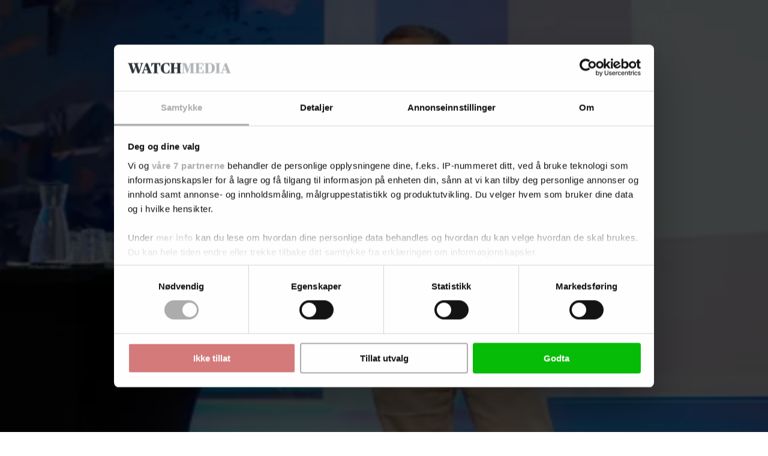

--- FILE ---
content_type: text/html; charset=utf-8
request_url: https://www.google.com/recaptcha/api2/anchor?ar=1&k=6LdBC8MkAAAAAOQSeEJgWfCRNlQRCji1ivwazQDo&co=aHR0cHM6Ly9maW5hbnN3YXRjaC5ubzo0NDM.&hl=en&v=PoyoqOPhxBO7pBk68S4YbpHZ&size=invisible&anchor-ms=20000&execute-ms=30000&cb=k6ifn5bvbctz
body_size: 48691
content:
<!DOCTYPE HTML><html dir="ltr" lang="en"><head><meta http-equiv="Content-Type" content="text/html; charset=UTF-8">
<meta http-equiv="X-UA-Compatible" content="IE=edge">
<title>reCAPTCHA</title>
<style type="text/css">
/* cyrillic-ext */
@font-face {
  font-family: 'Roboto';
  font-style: normal;
  font-weight: 400;
  font-stretch: 100%;
  src: url(//fonts.gstatic.com/s/roboto/v48/KFO7CnqEu92Fr1ME7kSn66aGLdTylUAMa3GUBHMdazTgWw.woff2) format('woff2');
  unicode-range: U+0460-052F, U+1C80-1C8A, U+20B4, U+2DE0-2DFF, U+A640-A69F, U+FE2E-FE2F;
}
/* cyrillic */
@font-face {
  font-family: 'Roboto';
  font-style: normal;
  font-weight: 400;
  font-stretch: 100%;
  src: url(//fonts.gstatic.com/s/roboto/v48/KFO7CnqEu92Fr1ME7kSn66aGLdTylUAMa3iUBHMdazTgWw.woff2) format('woff2');
  unicode-range: U+0301, U+0400-045F, U+0490-0491, U+04B0-04B1, U+2116;
}
/* greek-ext */
@font-face {
  font-family: 'Roboto';
  font-style: normal;
  font-weight: 400;
  font-stretch: 100%;
  src: url(//fonts.gstatic.com/s/roboto/v48/KFO7CnqEu92Fr1ME7kSn66aGLdTylUAMa3CUBHMdazTgWw.woff2) format('woff2');
  unicode-range: U+1F00-1FFF;
}
/* greek */
@font-face {
  font-family: 'Roboto';
  font-style: normal;
  font-weight: 400;
  font-stretch: 100%;
  src: url(//fonts.gstatic.com/s/roboto/v48/KFO7CnqEu92Fr1ME7kSn66aGLdTylUAMa3-UBHMdazTgWw.woff2) format('woff2');
  unicode-range: U+0370-0377, U+037A-037F, U+0384-038A, U+038C, U+038E-03A1, U+03A3-03FF;
}
/* math */
@font-face {
  font-family: 'Roboto';
  font-style: normal;
  font-weight: 400;
  font-stretch: 100%;
  src: url(//fonts.gstatic.com/s/roboto/v48/KFO7CnqEu92Fr1ME7kSn66aGLdTylUAMawCUBHMdazTgWw.woff2) format('woff2');
  unicode-range: U+0302-0303, U+0305, U+0307-0308, U+0310, U+0312, U+0315, U+031A, U+0326-0327, U+032C, U+032F-0330, U+0332-0333, U+0338, U+033A, U+0346, U+034D, U+0391-03A1, U+03A3-03A9, U+03B1-03C9, U+03D1, U+03D5-03D6, U+03F0-03F1, U+03F4-03F5, U+2016-2017, U+2034-2038, U+203C, U+2040, U+2043, U+2047, U+2050, U+2057, U+205F, U+2070-2071, U+2074-208E, U+2090-209C, U+20D0-20DC, U+20E1, U+20E5-20EF, U+2100-2112, U+2114-2115, U+2117-2121, U+2123-214F, U+2190, U+2192, U+2194-21AE, U+21B0-21E5, U+21F1-21F2, U+21F4-2211, U+2213-2214, U+2216-22FF, U+2308-230B, U+2310, U+2319, U+231C-2321, U+2336-237A, U+237C, U+2395, U+239B-23B7, U+23D0, U+23DC-23E1, U+2474-2475, U+25AF, U+25B3, U+25B7, U+25BD, U+25C1, U+25CA, U+25CC, U+25FB, U+266D-266F, U+27C0-27FF, U+2900-2AFF, U+2B0E-2B11, U+2B30-2B4C, U+2BFE, U+3030, U+FF5B, U+FF5D, U+1D400-1D7FF, U+1EE00-1EEFF;
}
/* symbols */
@font-face {
  font-family: 'Roboto';
  font-style: normal;
  font-weight: 400;
  font-stretch: 100%;
  src: url(//fonts.gstatic.com/s/roboto/v48/KFO7CnqEu92Fr1ME7kSn66aGLdTylUAMaxKUBHMdazTgWw.woff2) format('woff2');
  unicode-range: U+0001-000C, U+000E-001F, U+007F-009F, U+20DD-20E0, U+20E2-20E4, U+2150-218F, U+2190, U+2192, U+2194-2199, U+21AF, U+21E6-21F0, U+21F3, U+2218-2219, U+2299, U+22C4-22C6, U+2300-243F, U+2440-244A, U+2460-24FF, U+25A0-27BF, U+2800-28FF, U+2921-2922, U+2981, U+29BF, U+29EB, U+2B00-2BFF, U+4DC0-4DFF, U+FFF9-FFFB, U+10140-1018E, U+10190-1019C, U+101A0, U+101D0-101FD, U+102E0-102FB, U+10E60-10E7E, U+1D2C0-1D2D3, U+1D2E0-1D37F, U+1F000-1F0FF, U+1F100-1F1AD, U+1F1E6-1F1FF, U+1F30D-1F30F, U+1F315, U+1F31C, U+1F31E, U+1F320-1F32C, U+1F336, U+1F378, U+1F37D, U+1F382, U+1F393-1F39F, U+1F3A7-1F3A8, U+1F3AC-1F3AF, U+1F3C2, U+1F3C4-1F3C6, U+1F3CA-1F3CE, U+1F3D4-1F3E0, U+1F3ED, U+1F3F1-1F3F3, U+1F3F5-1F3F7, U+1F408, U+1F415, U+1F41F, U+1F426, U+1F43F, U+1F441-1F442, U+1F444, U+1F446-1F449, U+1F44C-1F44E, U+1F453, U+1F46A, U+1F47D, U+1F4A3, U+1F4B0, U+1F4B3, U+1F4B9, U+1F4BB, U+1F4BF, U+1F4C8-1F4CB, U+1F4D6, U+1F4DA, U+1F4DF, U+1F4E3-1F4E6, U+1F4EA-1F4ED, U+1F4F7, U+1F4F9-1F4FB, U+1F4FD-1F4FE, U+1F503, U+1F507-1F50B, U+1F50D, U+1F512-1F513, U+1F53E-1F54A, U+1F54F-1F5FA, U+1F610, U+1F650-1F67F, U+1F687, U+1F68D, U+1F691, U+1F694, U+1F698, U+1F6AD, U+1F6B2, U+1F6B9-1F6BA, U+1F6BC, U+1F6C6-1F6CF, U+1F6D3-1F6D7, U+1F6E0-1F6EA, U+1F6F0-1F6F3, U+1F6F7-1F6FC, U+1F700-1F7FF, U+1F800-1F80B, U+1F810-1F847, U+1F850-1F859, U+1F860-1F887, U+1F890-1F8AD, U+1F8B0-1F8BB, U+1F8C0-1F8C1, U+1F900-1F90B, U+1F93B, U+1F946, U+1F984, U+1F996, U+1F9E9, U+1FA00-1FA6F, U+1FA70-1FA7C, U+1FA80-1FA89, U+1FA8F-1FAC6, U+1FACE-1FADC, U+1FADF-1FAE9, U+1FAF0-1FAF8, U+1FB00-1FBFF;
}
/* vietnamese */
@font-face {
  font-family: 'Roboto';
  font-style: normal;
  font-weight: 400;
  font-stretch: 100%;
  src: url(//fonts.gstatic.com/s/roboto/v48/KFO7CnqEu92Fr1ME7kSn66aGLdTylUAMa3OUBHMdazTgWw.woff2) format('woff2');
  unicode-range: U+0102-0103, U+0110-0111, U+0128-0129, U+0168-0169, U+01A0-01A1, U+01AF-01B0, U+0300-0301, U+0303-0304, U+0308-0309, U+0323, U+0329, U+1EA0-1EF9, U+20AB;
}
/* latin-ext */
@font-face {
  font-family: 'Roboto';
  font-style: normal;
  font-weight: 400;
  font-stretch: 100%;
  src: url(//fonts.gstatic.com/s/roboto/v48/KFO7CnqEu92Fr1ME7kSn66aGLdTylUAMa3KUBHMdazTgWw.woff2) format('woff2');
  unicode-range: U+0100-02BA, U+02BD-02C5, U+02C7-02CC, U+02CE-02D7, U+02DD-02FF, U+0304, U+0308, U+0329, U+1D00-1DBF, U+1E00-1E9F, U+1EF2-1EFF, U+2020, U+20A0-20AB, U+20AD-20C0, U+2113, U+2C60-2C7F, U+A720-A7FF;
}
/* latin */
@font-face {
  font-family: 'Roboto';
  font-style: normal;
  font-weight: 400;
  font-stretch: 100%;
  src: url(//fonts.gstatic.com/s/roboto/v48/KFO7CnqEu92Fr1ME7kSn66aGLdTylUAMa3yUBHMdazQ.woff2) format('woff2');
  unicode-range: U+0000-00FF, U+0131, U+0152-0153, U+02BB-02BC, U+02C6, U+02DA, U+02DC, U+0304, U+0308, U+0329, U+2000-206F, U+20AC, U+2122, U+2191, U+2193, U+2212, U+2215, U+FEFF, U+FFFD;
}
/* cyrillic-ext */
@font-face {
  font-family: 'Roboto';
  font-style: normal;
  font-weight: 500;
  font-stretch: 100%;
  src: url(//fonts.gstatic.com/s/roboto/v48/KFO7CnqEu92Fr1ME7kSn66aGLdTylUAMa3GUBHMdazTgWw.woff2) format('woff2');
  unicode-range: U+0460-052F, U+1C80-1C8A, U+20B4, U+2DE0-2DFF, U+A640-A69F, U+FE2E-FE2F;
}
/* cyrillic */
@font-face {
  font-family: 'Roboto';
  font-style: normal;
  font-weight: 500;
  font-stretch: 100%;
  src: url(//fonts.gstatic.com/s/roboto/v48/KFO7CnqEu92Fr1ME7kSn66aGLdTylUAMa3iUBHMdazTgWw.woff2) format('woff2');
  unicode-range: U+0301, U+0400-045F, U+0490-0491, U+04B0-04B1, U+2116;
}
/* greek-ext */
@font-face {
  font-family: 'Roboto';
  font-style: normal;
  font-weight: 500;
  font-stretch: 100%;
  src: url(//fonts.gstatic.com/s/roboto/v48/KFO7CnqEu92Fr1ME7kSn66aGLdTylUAMa3CUBHMdazTgWw.woff2) format('woff2');
  unicode-range: U+1F00-1FFF;
}
/* greek */
@font-face {
  font-family: 'Roboto';
  font-style: normal;
  font-weight: 500;
  font-stretch: 100%;
  src: url(//fonts.gstatic.com/s/roboto/v48/KFO7CnqEu92Fr1ME7kSn66aGLdTylUAMa3-UBHMdazTgWw.woff2) format('woff2');
  unicode-range: U+0370-0377, U+037A-037F, U+0384-038A, U+038C, U+038E-03A1, U+03A3-03FF;
}
/* math */
@font-face {
  font-family: 'Roboto';
  font-style: normal;
  font-weight: 500;
  font-stretch: 100%;
  src: url(//fonts.gstatic.com/s/roboto/v48/KFO7CnqEu92Fr1ME7kSn66aGLdTylUAMawCUBHMdazTgWw.woff2) format('woff2');
  unicode-range: U+0302-0303, U+0305, U+0307-0308, U+0310, U+0312, U+0315, U+031A, U+0326-0327, U+032C, U+032F-0330, U+0332-0333, U+0338, U+033A, U+0346, U+034D, U+0391-03A1, U+03A3-03A9, U+03B1-03C9, U+03D1, U+03D5-03D6, U+03F0-03F1, U+03F4-03F5, U+2016-2017, U+2034-2038, U+203C, U+2040, U+2043, U+2047, U+2050, U+2057, U+205F, U+2070-2071, U+2074-208E, U+2090-209C, U+20D0-20DC, U+20E1, U+20E5-20EF, U+2100-2112, U+2114-2115, U+2117-2121, U+2123-214F, U+2190, U+2192, U+2194-21AE, U+21B0-21E5, U+21F1-21F2, U+21F4-2211, U+2213-2214, U+2216-22FF, U+2308-230B, U+2310, U+2319, U+231C-2321, U+2336-237A, U+237C, U+2395, U+239B-23B7, U+23D0, U+23DC-23E1, U+2474-2475, U+25AF, U+25B3, U+25B7, U+25BD, U+25C1, U+25CA, U+25CC, U+25FB, U+266D-266F, U+27C0-27FF, U+2900-2AFF, U+2B0E-2B11, U+2B30-2B4C, U+2BFE, U+3030, U+FF5B, U+FF5D, U+1D400-1D7FF, U+1EE00-1EEFF;
}
/* symbols */
@font-face {
  font-family: 'Roboto';
  font-style: normal;
  font-weight: 500;
  font-stretch: 100%;
  src: url(//fonts.gstatic.com/s/roboto/v48/KFO7CnqEu92Fr1ME7kSn66aGLdTylUAMaxKUBHMdazTgWw.woff2) format('woff2');
  unicode-range: U+0001-000C, U+000E-001F, U+007F-009F, U+20DD-20E0, U+20E2-20E4, U+2150-218F, U+2190, U+2192, U+2194-2199, U+21AF, U+21E6-21F0, U+21F3, U+2218-2219, U+2299, U+22C4-22C6, U+2300-243F, U+2440-244A, U+2460-24FF, U+25A0-27BF, U+2800-28FF, U+2921-2922, U+2981, U+29BF, U+29EB, U+2B00-2BFF, U+4DC0-4DFF, U+FFF9-FFFB, U+10140-1018E, U+10190-1019C, U+101A0, U+101D0-101FD, U+102E0-102FB, U+10E60-10E7E, U+1D2C0-1D2D3, U+1D2E0-1D37F, U+1F000-1F0FF, U+1F100-1F1AD, U+1F1E6-1F1FF, U+1F30D-1F30F, U+1F315, U+1F31C, U+1F31E, U+1F320-1F32C, U+1F336, U+1F378, U+1F37D, U+1F382, U+1F393-1F39F, U+1F3A7-1F3A8, U+1F3AC-1F3AF, U+1F3C2, U+1F3C4-1F3C6, U+1F3CA-1F3CE, U+1F3D4-1F3E0, U+1F3ED, U+1F3F1-1F3F3, U+1F3F5-1F3F7, U+1F408, U+1F415, U+1F41F, U+1F426, U+1F43F, U+1F441-1F442, U+1F444, U+1F446-1F449, U+1F44C-1F44E, U+1F453, U+1F46A, U+1F47D, U+1F4A3, U+1F4B0, U+1F4B3, U+1F4B9, U+1F4BB, U+1F4BF, U+1F4C8-1F4CB, U+1F4D6, U+1F4DA, U+1F4DF, U+1F4E3-1F4E6, U+1F4EA-1F4ED, U+1F4F7, U+1F4F9-1F4FB, U+1F4FD-1F4FE, U+1F503, U+1F507-1F50B, U+1F50D, U+1F512-1F513, U+1F53E-1F54A, U+1F54F-1F5FA, U+1F610, U+1F650-1F67F, U+1F687, U+1F68D, U+1F691, U+1F694, U+1F698, U+1F6AD, U+1F6B2, U+1F6B9-1F6BA, U+1F6BC, U+1F6C6-1F6CF, U+1F6D3-1F6D7, U+1F6E0-1F6EA, U+1F6F0-1F6F3, U+1F6F7-1F6FC, U+1F700-1F7FF, U+1F800-1F80B, U+1F810-1F847, U+1F850-1F859, U+1F860-1F887, U+1F890-1F8AD, U+1F8B0-1F8BB, U+1F8C0-1F8C1, U+1F900-1F90B, U+1F93B, U+1F946, U+1F984, U+1F996, U+1F9E9, U+1FA00-1FA6F, U+1FA70-1FA7C, U+1FA80-1FA89, U+1FA8F-1FAC6, U+1FACE-1FADC, U+1FADF-1FAE9, U+1FAF0-1FAF8, U+1FB00-1FBFF;
}
/* vietnamese */
@font-face {
  font-family: 'Roboto';
  font-style: normal;
  font-weight: 500;
  font-stretch: 100%;
  src: url(//fonts.gstatic.com/s/roboto/v48/KFO7CnqEu92Fr1ME7kSn66aGLdTylUAMa3OUBHMdazTgWw.woff2) format('woff2');
  unicode-range: U+0102-0103, U+0110-0111, U+0128-0129, U+0168-0169, U+01A0-01A1, U+01AF-01B0, U+0300-0301, U+0303-0304, U+0308-0309, U+0323, U+0329, U+1EA0-1EF9, U+20AB;
}
/* latin-ext */
@font-face {
  font-family: 'Roboto';
  font-style: normal;
  font-weight: 500;
  font-stretch: 100%;
  src: url(//fonts.gstatic.com/s/roboto/v48/KFO7CnqEu92Fr1ME7kSn66aGLdTylUAMa3KUBHMdazTgWw.woff2) format('woff2');
  unicode-range: U+0100-02BA, U+02BD-02C5, U+02C7-02CC, U+02CE-02D7, U+02DD-02FF, U+0304, U+0308, U+0329, U+1D00-1DBF, U+1E00-1E9F, U+1EF2-1EFF, U+2020, U+20A0-20AB, U+20AD-20C0, U+2113, U+2C60-2C7F, U+A720-A7FF;
}
/* latin */
@font-face {
  font-family: 'Roboto';
  font-style: normal;
  font-weight: 500;
  font-stretch: 100%;
  src: url(//fonts.gstatic.com/s/roboto/v48/KFO7CnqEu92Fr1ME7kSn66aGLdTylUAMa3yUBHMdazQ.woff2) format('woff2');
  unicode-range: U+0000-00FF, U+0131, U+0152-0153, U+02BB-02BC, U+02C6, U+02DA, U+02DC, U+0304, U+0308, U+0329, U+2000-206F, U+20AC, U+2122, U+2191, U+2193, U+2212, U+2215, U+FEFF, U+FFFD;
}
/* cyrillic-ext */
@font-face {
  font-family: 'Roboto';
  font-style: normal;
  font-weight: 900;
  font-stretch: 100%;
  src: url(//fonts.gstatic.com/s/roboto/v48/KFO7CnqEu92Fr1ME7kSn66aGLdTylUAMa3GUBHMdazTgWw.woff2) format('woff2');
  unicode-range: U+0460-052F, U+1C80-1C8A, U+20B4, U+2DE0-2DFF, U+A640-A69F, U+FE2E-FE2F;
}
/* cyrillic */
@font-face {
  font-family: 'Roboto';
  font-style: normal;
  font-weight: 900;
  font-stretch: 100%;
  src: url(//fonts.gstatic.com/s/roboto/v48/KFO7CnqEu92Fr1ME7kSn66aGLdTylUAMa3iUBHMdazTgWw.woff2) format('woff2');
  unicode-range: U+0301, U+0400-045F, U+0490-0491, U+04B0-04B1, U+2116;
}
/* greek-ext */
@font-face {
  font-family: 'Roboto';
  font-style: normal;
  font-weight: 900;
  font-stretch: 100%;
  src: url(//fonts.gstatic.com/s/roboto/v48/KFO7CnqEu92Fr1ME7kSn66aGLdTylUAMa3CUBHMdazTgWw.woff2) format('woff2');
  unicode-range: U+1F00-1FFF;
}
/* greek */
@font-face {
  font-family: 'Roboto';
  font-style: normal;
  font-weight: 900;
  font-stretch: 100%;
  src: url(//fonts.gstatic.com/s/roboto/v48/KFO7CnqEu92Fr1ME7kSn66aGLdTylUAMa3-UBHMdazTgWw.woff2) format('woff2');
  unicode-range: U+0370-0377, U+037A-037F, U+0384-038A, U+038C, U+038E-03A1, U+03A3-03FF;
}
/* math */
@font-face {
  font-family: 'Roboto';
  font-style: normal;
  font-weight: 900;
  font-stretch: 100%;
  src: url(//fonts.gstatic.com/s/roboto/v48/KFO7CnqEu92Fr1ME7kSn66aGLdTylUAMawCUBHMdazTgWw.woff2) format('woff2');
  unicode-range: U+0302-0303, U+0305, U+0307-0308, U+0310, U+0312, U+0315, U+031A, U+0326-0327, U+032C, U+032F-0330, U+0332-0333, U+0338, U+033A, U+0346, U+034D, U+0391-03A1, U+03A3-03A9, U+03B1-03C9, U+03D1, U+03D5-03D6, U+03F0-03F1, U+03F4-03F5, U+2016-2017, U+2034-2038, U+203C, U+2040, U+2043, U+2047, U+2050, U+2057, U+205F, U+2070-2071, U+2074-208E, U+2090-209C, U+20D0-20DC, U+20E1, U+20E5-20EF, U+2100-2112, U+2114-2115, U+2117-2121, U+2123-214F, U+2190, U+2192, U+2194-21AE, U+21B0-21E5, U+21F1-21F2, U+21F4-2211, U+2213-2214, U+2216-22FF, U+2308-230B, U+2310, U+2319, U+231C-2321, U+2336-237A, U+237C, U+2395, U+239B-23B7, U+23D0, U+23DC-23E1, U+2474-2475, U+25AF, U+25B3, U+25B7, U+25BD, U+25C1, U+25CA, U+25CC, U+25FB, U+266D-266F, U+27C0-27FF, U+2900-2AFF, U+2B0E-2B11, U+2B30-2B4C, U+2BFE, U+3030, U+FF5B, U+FF5D, U+1D400-1D7FF, U+1EE00-1EEFF;
}
/* symbols */
@font-face {
  font-family: 'Roboto';
  font-style: normal;
  font-weight: 900;
  font-stretch: 100%;
  src: url(//fonts.gstatic.com/s/roboto/v48/KFO7CnqEu92Fr1ME7kSn66aGLdTylUAMaxKUBHMdazTgWw.woff2) format('woff2');
  unicode-range: U+0001-000C, U+000E-001F, U+007F-009F, U+20DD-20E0, U+20E2-20E4, U+2150-218F, U+2190, U+2192, U+2194-2199, U+21AF, U+21E6-21F0, U+21F3, U+2218-2219, U+2299, U+22C4-22C6, U+2300-243F, U+2440-244A, U+2460-24FF, U+25A0-27BF, U+2800-28FF, U+2921-2922, U+2981, U+29BF, U+29EB, U+2B00-2BFF, U+4DC0-4DFF, U+FFF9-FFFB, U+10140-1018E, U+10190-1019C, U+101A0, U+101D0-101FD, U+102E0-102FB, U+10E60-10E7E, U+1D2C0-1D2D3, U+1D2E0-1D37F, U+1F000-1F0FF, U+1F100-1F1AD, U+1F1E6-1F1FF, U+1F30D-1F30F, U+1F315, U+1F31C, U+1F31E, U+1F320-1F32C, U+1F336, U+1F378, U+1F37D, U+1F382, U+1F393-1F39F, U+1F3A7-1F3A8, U+1F3AC-1F3AF, U+1F3C2, U+1F3C4-1F3C6, U+1F3CA-1F3CE, U+1F3D4-1F3E0, U+1F3ED, U+1F3F1-1F3F3, U+1F3F5-1F3F7, U+1F408, U+1F415, U+1F41F, U+1F426, U+1F43F, U+1F441-1F442, U+1F444, U+1F446-1F449, U+1F44C-1F44E, U+1F453, U+1F46A, U+1F47D, U+1F4A3, U+1F4B0, U+1F4B3, U+1F4B9, U+1F4BB, U+1F4BF, U+1F4C8-1F4CB, U+1F4D6, U+1F4DA, U+1F4DF, U+1F4E3-1F4E6, U+1F4EA-1F4ED, U+1F4F7, U+1F4F9-1F4FB, U+1F4FD-1F4FE, U+1F503, U+1F507-1F50B, U+1F50D, U+1F512-1F513, U+1F53E-1F54A, U+1F54F-1F5FA, U+1F610, U+1F650-1F67F, U+1F687, U+1F68D, U+1F691, U+1F694, U+1F698, U+1F6AD, U+1F6B2, U+1F6B9-1F6BA, U+1F6BC, U+1F6C6-1F6CF, U+1F6D3-1F6D7, U+1F6E0-1F6EA, U+1F6F0-1F6F3, U+1F6F7-1F6FC, U+1F700-1F7FF, U+1F800-1F80B, U+1F810-1F847, U+1F850-1F859, U+1F860-1F887, U+1F890-1F8AD, U+1F8B0-1F8BB, U+1F8C0-1F8C1, U+1F900-1F90B, U+1F93B, U+1F946, U+1F984, U+1F996, U+1F9E9, U+1FA00-1FA6F, U+1FA70-1FA7C, U+1FA80-1FA89, U+1FA8F-1FAC6, U+1FACE-1FADC, U+1FADF-1FAE9, U+1FAF0-1FAF8, U+1FB00-1FBFF;
}
/* vietnamese */
@font-face {
  font-family: 'Roboto';
  font-style: normal;
  font-weight: 900;
  font-stretch: 100%;
  src: url(//fonts.gstatic.com/s/roboto/v48/KFO7CnqEu92Fr1ME7kSn66aGLdTylUAMa3OUBHMdazTgWw.woff2) format('woff2');
  unicode-range: U+0102-0103, U+0110-0111, U+0128-0129, U+0168-0169, U+01A0-01A1, U+01AF-01B0, U+0300-0301, U+0303-0304, U+0308-0309, U+0323, U+0329, U+1EA0-1EF9, U+20AB;
}
/* latin-ext */
@font-face {
  font-family: 'Roboto';
  font-style: normal;
  font-weight: 900;
  font-stretch: 100%;
  src: url(//fonts.gstatic.com/s/roboto/v48/KFO7CnqEu92Fr1ME7kSn66aGLdTylUAMa3KUBHMdazTgWw.woff2) format('woff2');
  unicode-range: U+0100-02BA, U+02BD-02C5, U+02C7-02CC, U+02CE-02D7, U+02DD-02FF, U+0304, U+0308, U+0329, U+1D00-1DBF, U+1E00-1E9F, U+1EF2-1EFF, U+2020, U+20A0-20AB, U+20AD-20C0, U+2113, U+2C60-2C7F, U+A720-A7FF;
}
/* latin */
@font-face {
  font-family: 'Roboto';
  font-style: normal;
  font-weight: 900;
  font-stretch: 100%;
  src: url(//fonts.gstatic.com/s/roboto/v48/KFO7CnqEu92Fr1ME7kSn66aGLdTylUAMa3yUBHMdazQ.woff2) format('woff2');
  unicode-range: U+0000-00FF, U+0131, U+0152-0153, U+02BB-02BC, U+02C6, U+02DA, U+02DC, U+0304, U+0308, U+0329, U+2000-206F, U+20AC, U+2122, U+2191, U+2193, U+2212, U+2215, U+FEFF, U+FFFD;
}

</style>
<link rel="stylesheet" type="text/css" href="https://www.gstatic.com/recaptcha/releases/PoyoqOPhxBO7pBk68S4YbpHZ/styles__ltr.css">
<script nonce="GiL4b3-yGG2fCeU2FLQ47A" type="text/javascript">window['__recaptcha_api'] = 'https://www.google.com/recaptcha/api2/';</script>
<script type="text/javascript" src="https://www.gstatic.com/recaptcha/releases/PoyoqOPhxBO7pBk68S4YbpHZ/recaptcha__en.js" nonce="GiL4b3-yGG2fCeU2FLQ47A">
      
    </script></head>
<body><div id="rc-anchor-alert" class="rc-anchor-alert"></div>
<input type="hidden" id="recaptcha-token" value="[base64]">
<script type="text/javascript" nonce="GiL4b3-yGG2fCeU2FLQ47A">
      recaptcha.anchor.Main.init("[\x22ainput\x22,[\x22bgdata\x22,\x22\x22,\[base64]/[base64]/[base64]/KE4oMTI0LHYsdi5HKSxMWihsLHYpKTpOKDEyNCx2LGwpLFYpLHYpLFQpKSxGKDE3MSx2KX0scjc9ZnVuY3Rpb24obCl7cmV0dXJuIGx9LEM9ZnVuY3Rpb24obCxWLHYpe04odixsLFYpLFZbYWtdPTI3OTZ9LG49ZnVuY3Rpb24obCxWKXtWLlg9KChWLlg/[base64]/[base64]/[base64]/[base64]/[base64]/[base64]/[base64]/[base64]/[base64]/[base64]/[base64]\\u003d\x22,\[base64]\x22,\x22F0ElWzzDiXc9fcKBVjTCksO/wobCg8OEPsK0w4lhVMKLXsKjV3MaJi7DrAZNw4kywpLDqsOLEcORScOTQXJHaAbCtQM5wrbCqWTDtzlNdFMrw55fYsKjw4F+TRjChcOVT8KgQ8OhCMKTSkNWfA3DsWDDucOIc8KeY8O6w5LCvQ7CncKGQDQYPWLCn8KtTBgSNlY0J8Kcw7TDqQ/CvAHDlw48woMYwqXDjjzCiilNcMOPw6jDvnzDvsKEPQLCpz1gwpHDqsODwoVswrsoVcOswrPDjsO/AGFNZjvCuj0ZwpofwoRVFcKDw5PDp8Obw70Yw7cmXzgVekbCkcK7KDTDn8OtZMKcTTnCuMKRw5bDv8OxD8ORwpE/dRYbwqfDpsOcUWPCocOkw5TCrcOIwoYaAsK2eEonD1x6PMOQasKZYcOERjbCpwHDuMOsw6tGWSnDhcOVw4vDtzVPScONwoJqw7JFw44PwqfCn10IXTXDrlrDs8OITMOWwpl4wqrDjMOqwpzDssOpEHNNfm/[base64]/DiB8Pw5Nyfz/CvcKJwoXDjG7CtXXCksKbwrlfw68qw6gEwqk/wqfDhzwMHsOVYsOQw4jCoit6w45hwp0GLsO5wrrCmgjCh8KTFcO9Y8KCwr3DqEnDoDhSwozClMO2w6MfwqlJw53CssOdThDDnEVxD1TCujnCkBDCuzxiPhLCksK0NBxBwprCmU3Dm8OrG8K/KXlrc8Onb8KKw5vCmVvClcKQKcOhw6PCqcKww4NYKnzCvsK3w7Frw73DmcOXIcKFbcKawq7Dr8Oswp0UdMOwb8KqU8Oawqwlw6ViSnxrRRnCgsKzF0/DhcOyw4xtw5TDlMOsR2/[base64]/Dj8Ksw6YKwrk9f8O1woFBI8Kcwp/[base64]/NcOEcHXCqlPCmcOVw4nDnwzCkyYHw4QBHU3DrsKyw4PDh8OSR2fDoyfDpcKGw6jDs0FqBMOowrENw7bDownDgMKwwo0Kwpogc0LDjTU+YCHDt8OaFcOMLMK6woXDni4EUsOAwr0Ew6XCkFs/UsOVwpI8wqDDg8K0wqhwwq8gETQew5ogOifCsMKhwrQPw7TCuzMOwroxZglvWHDCjk55worDpcOUUcOdJcOfCDLCksKNw5/DmMKMw4xuwq1pEXvCshHDjBNdwonDjWkfAlLDn3ZPdTkTw6bDncKrw58twozDkMOJDsOnA8KIFsK+DXh+wrzDsxDCtjPDvC/CgE7Cl8KNMcO/[base64]/DqsKxEn0ew7x9NT4AXhzDti4nwpHDqMOeA0Alb2gXw4fCnVXDmy/CncK9wo7DpioawoZ3w6IEcsOdw5LDgW04wokpB0Jdw54tNMO2JQrDrxs5w7MHw7fCnFNCFRVDwpgoLMOLE1xjMsKxdcK3Pkx+w63DpsOsw414OU7CvzjCuFDDmVVcTjrCrS/Dk8KfIsODwqQiSy0xw5M6IyDCoyJ+eX8OOxdxLi0vwpRHw6Brw5IpJ8K2JsO/XX3ChjZSCw7CucOewpvDs8O6wpdCWsOfN2DCnVXDrEB3woR+YsOeewVXw5wHwrfDtcO6wqt0eWMtw7UOb0bDgsKYVzkRdndIanBPYhxVwoNYwqbCoiwzw6Yxw60xwoU7w5UVw6gRwqcZw73DoCbCijFww5jDvGFwCzM6UlYswrNbHXEdWzjCisO/w7HDr03DqlrDohvCpVksJ1F/[base64]/DvgnCgml+MkXDtcOqCw8owpsGwrZuKxzDrArCoMK9w7Ajw5HDp20kw6cKw5hDNlXCqsKowr5fwqs4woRsw5Fnw487wrsyVC0DwoLCqR3Dv8KjwojDgEh9BcKKw6vCmMKzKVNLIHbCgsOAYg/Dt8KoZ8Oowo/[base64]/Cv8KaKG0fwpjDrnZBwo/DvVxeImvCq1PDhsOuRGtpw6zDoMOew4MwwojDm0/ChnbCh0XDpmY5BlPCq8Kcw79IC8KmFQRmw4oXw7IpwqXDtBI6OcODw4/CnsKrwp3DusKnHsKcMcObJ8ORd8O7FsKsw7vCsMOHWsK2YUVrwrTCtMKdPcKxW8ORFyXDsjvCkcOiwpjDocOlPmh5w6PDq8Kbwo1kw5XCm8OCwq3DjcKVDA7DilfCgFvDt3rCj8KjK1bDvl4pdcOEw4w7CcOnfcKgw45HwpLCln/[base64]/[base64]/DjHlHFsO7woBZYMOjw4TDoMKIwphLAE8uw5/CgsOmY1d2bnvCrQkFccOsKcKGO3NUw7vCuSnDusKmI8OjdcOkZsOpDsOPL8OPwrUKwpphMQ7DvhYZM2/DlxPDoBMhwqgySwQ1Rh0iCwrClMOMUcKMH8OAw5zConzCpSfCr8OCwr3CnS9vw57CkcK4w7kYPsOdY8O5wpbClgrCgjbDnD8wbMKKRHXDrwFpIMKyw7QHw7dZfsKsezI4w4zCrzt2QhEcw4HClcKoJT/[base64]/DjiNFdXvDqmPDgsK/[base64]/CssO5U8Kgw7s/woFCwrbCpcOLNUZRNRN8w4TDqsKbw5gbwrvDoEnCtiQDXmrChcKtXjHDn8KxPl7DuMK9awjDl3DDhcKVKT/CvVrDj8KfwqstacKSDgx/w4Nuwr3Cu8Kdw7RRFAQ1w5/DoMKhIsOQwp/DhMO4w75JwosVKThYEhvDnMKCVGjDncO/[base64]/[base64]/wqzDpMOhwqrCvRxZecOHw4/CmcKUw7oMw5Q3w4RxwqXDlsOvW8O+I8Oow74Lw58fAsKwGXsvw4nCvQsfw7rCsgsewrTClmHCkEsUw7vCr8OnwphcADHCq8Oywr1cB8KCZMK3w5YUOMOFEXAoK2rDq8KlAMOHKsKraBVBCcK8KMK4SllGLRbDqcOnw5Z+HcO0ZnlLCihWwr/CtcKyXDjCgRfDqXLCggPCpcOywoEOD8KKwqzCu2TDgMOcUSnCoEggWlNWQMKiMMKMWTvDpQtpw7QCEyHDhsKswpPCr8K/Ow0mw7jDrGtmETHCq8KqwoHDtMO0wp/DrcOWw6bDk8OAw4ZIZUjDqsKOalh/AMOyw6Zdw5PDu8OfwqHDrXbDssO/woLDpsKZw44ZQsKtdCzDu8KsJcKcW8Oew6PDpDFFwpZ2wqwZSsKAN0DCksKdw5zChiDDvsO9w4DDg8ODZR12w4bCpMKmw6vDm1tHwrt/a8KQwr0dKsKMw5VBw6NJBHhSYwPDmzZ9OVFmw6k9wrrCo8O0w5bChTEUw4h/wpA4YVkiwpbCj8OEU8O+AsKALMKJKWUIwpNow6DDp1rDkQXCtGo5BMOAwotfMsOowpJawqDDnU/DhH8lwobDn8Ksw7rCgsOSA8OpwqDDlcO7wpwteMKQUAl3w6vCucOGwrXCkldSGzULEsK2Y07ChcKSXgfDv8K2w7PDnsK4w5rCi8O9c8O3w57DnMOOaMKpdMKTwok2IHzCjUR/[base64]/DjB8jCcOPdSjDl8Olwo9zYjRkwoIJwro2MVXCrMKUSXpTSGQywpLDs8OQKCzDqFvDvms8ZMOOV8KVwrs3wrnClsO/w7LCgsOBwoEbQsK/w7MSacKbw4nCjx/[base64]/DvMK9w44neB7ClwJCw5rDoGopIh3DnSN4ZcOUwotdPsOjaxtTw5TChcKpw6fDoMOhw7nDoHnDiMOBwrDDjVfDn8Onw47Ch8K4w6FQTDjDhcKWw6TDi8OFET0RL1XDusODw7oZScOqW8Oiw5B3YcOnw7NTwoHCg8Obw6fDnMK6wrnCj37Dqw3DtV/DpMOWDcKRcsOOUcOvwovDt8KUMmHCqBs0wrUCw48Tw5DCp8K7w7p/wpTCrCgsVnp6wrUbw4nCrw3CvFAgwr3CvjkvG37Dn11gwobCj2zDs8OlSUBIPcOzw7/CisKMw70FO8Kpw6jCihDCpCTDo3sAw55vY34pwpo3wo8Fw5w0IsKxdBrDksOcX1HDhEbCnj/[base64]/eBzDn8KAwoTCgsObw7bCiMKFd8OqJl7DkcKKB8KYwo09GBjDlMOswrYiU8KfwrzDtgEib8OmZcKewr/DtsKWE3/CgMK6A8KBw6jDmw7CkjvDm8OKHyIwwqHDkMOzViEZw6NJwrU7OsOKwrMMGMKcwpzDpxfCtx8lJsKFw7zCqxdJw6TCkxBkw45Tw7U8w7AAL13DiAPCmW/[base64]/[base64]/Dl8KvQMKDSV/Ck8OgVzkEVsKrbVLCiMKtSsO4S8OLwqtKTiXDksKlJsOyCMOHwoDDqMKMwr7Dll3CmBg5H8Ojb0nDvcKkwpUmwqXCg8K/[base64]/wq5oF3/CgMOlw4dYw4otWg7DrXw5wpkCwqDDhlPDsMKmw7RbCTTDiTzCt8KHFcKYw6ZVw7wVIcO1w5bChUvDhQPDr8OYQcO2S3bChyAmJsKOIg8dwpvCs8O/ST/[base64]/DnsKYw7MiHcOCMsKcw4xCe3vCsU42asO+wqgHwqnDlj/DuwfDuMOdwr/DrVfDucK1wp/CtMOSa0sQLsKDw4vDqMOaQlPChXHCg8KqBGHCj8OjCcOBwpfDhCTDoMOFw67CswpIw4QGw5nClcOlwrbDtWxUewfDt3bDusK0CsK8Ok9tEgguLcKMw5Rmw6DDuSIJw5F+w4dWPmcmw6EUAVjCvkDCi0NlwqtYwqTChsKIe8K9FiEbwr/Cq8OvHR9Jw7wCw61RTzvDrMO7w74yRMOlwqnDuD4aHcOFwqjDtk9ww791G8OEA23ChFrDgMKRwodDwqzCn8O7wp/DosK0emjCk8KywpA3a8Oiw5XDhSEywoUVHSYOwqpaw4/[base64]/DkgvDkMOUOgbDocKWI8KeFMKPw7vDuCbClMK/w7rCmwPDqMOqw4HDh8O5w7V8w7YpbMO0Sy3Ch8Kmwp3CjD/CpcOGw7/CohYSIcK8w4PDkxDCjGXChMKrU2XDjDLCq8O9Rl7Co0ENd8KYwq/DvSItWFHCq8Ksw5gRXlsYwp7DiBXDpkd1KnEyw4/[base64]/DmMKxwrnDlMOPwqjCmsOAwojCjwFmw5/Dq8K2w7/[base64]/[base64]/TxLDp8Kpw4fCpMOYwozCqkjDtTNkexfCt3p5McKIw5jDjsOhwqrDvsOuJcOdXSTDtcK/w5Ihw65HCMOzesO5U8K5wptqGANsVcKGR8OMwqzCg2dieHTCvMOtPB1ie8KTZcOXLFRQHsKuwqdJw7VqKUnDjEFOwrLDpxZNeCxtwrjDjsKrwr8hJnLCucOVwoc/[base64]/DhsOww6DDjMKJw7rCkQ/DkWPCrsOPwoJ6f8OSwpY7bX7DsQpeCznDvMKcScKcV8KUw5nDqx8ZYMKhPUDDr8KeZMOgwqFVwotRwqtZGsOewp5KV8OYdh9ZwrIXw5XDuSLClUEgB0HCvV3DrAthw6A8wp3CqV1Ow7vDs8KowrkDU1/DuknDqsOgN2DDmsOawoIoG8KawrXDuzgMw5MTwojCg8OWw6Ahw4lNf3rClDIDw5J/[base64]/BMKYDzowckHCnMOrw5sDwocDwrYOWcOxwoDDty1cwqwGNHRxwpRuwqBoLsKtYMO4w6/CoMOvw5dRw7HCrsO8wq7DsMOzRi/DrV7DvggYUipeBlvCtcOnVcKyWMKeJ8OMM8OtZ8OJb8OVw7jDgUUBRMKeYE0Zw7zClTfCrcOvwq3CkgnDvTMFwpgxw4jClF8dw5rCnMKfwq/Di0PDknrDqxbCi0xew5/CmlJVG8K+RD/DpMOMHsKIw5PCqzEwdcKDNkzCi3nCpzZjw6Qzw6nCtwbChUjDj27DnUpRdsK3M8KBAcK/UGDDj8KqwqxLw4vCjsObwonCpMOYwq3CrsOTwqXDsMOdw448f3BKFS7CuMKSSUBuwrpjw7kOwoPDggrCqsOBf07CgR3DnlvDj0Q6YwXDmCRpWgkJwoUnw7IfUQ3DosK3w4bDrMK1TRlywpYBMsKqw7hLwqlzXcK6w4PCnxIgwp5Owq/[base64]/w6bCtyvCpBdUfEUpRHzDgjPDgBfCoBtiQMKSwo1Xw5bCi37CscOLw6bDiMKsexfCqsKlwrp7wprCg8Kcw6wALsKbA8OUwobCn8Ktwo97w5YBPcKYwqPCmsO/AcKYw7EATcKVwr1JajTDhwnDr8OWTsO3MsORwqrDsQ0EXcKsQsOywrx5w6dUw7NUw55jKcOMY2/[base64]/wqLDrFV7WcOPwphLPzvCqzknIjg2Qy3DvcK7wr/[base64]/BsKJwpFhw4Nww4ZXw5ZmwoVcwogsW2VOH8OHwpNOw4bDsCooR3Mww5XCrh84w7sawodNw6TCmMKXw7/Ct3Y8w7kKJcKvN8OZf8KuRsKMdVvCkyJgagxwwqnCpsOjacKBcTnDt8KIHcOYw4FVwoTCp2/CkMO2w4HChRLCuMKfwrrDuXbDrUXDjMO9w6XDh8KuHMOYG8KLw6MvF8KawoMGw4DCiMK5WsOtwo3DiEl9woTCtBEKw4R2wobCvjYjwpLDj8KPw6hiGsKdXcOGBRXChQ9tVUw3OMKtf8Khw5hZIGnDrSzCnXnDl8OiwrTDmyI9wp7DqFHChB/[base64]/DmF7Cn8KkecK7w4FCw4LChgxyw78OwoTDkMOkUhg0w4ISRcKlCMK3Ig9fwqjDhsOUeTBUwrTCuXYEw7duNsKGwqISwqcTw6Q4AMKCw7MNw745UQhASMOiwpwtwr7CvnM1REPDpyNowonDj8Oqw5Q2wq/DuAZqDMKxF8K1CHY0wqE/wo3DjMOvOcOww5AQw4MdZsK+w50lbz9OBcKuAcK+w6/DrcOnCMOYHGHDiEd4GCUXe2Ztwq7CtMO7FMOTNMO0w53DixPCgWnCljFkwqZPw7vDpHsIGhN9S8OlWgd4w57Cp3XCisKHw4d8wpLCg8KRw6/CjMKRw7U6wozCoV5JwprCgMKnw6zCm8Orw5vDr2gNwpMtw4LDjsKbw4nDp2zCksOEw5BXFSMGQXPDgEpnXzvDtx/DhipERMKWwqzDsUrCiQJCJsKMw41uI8KCBVrChMKFwrlDEsOgJVDCmcO4wqXDicOywqfCuTfCrHAzSwkqw5jDtcOFGsKOSElzMcOow4h2w5LClsO/wqrDt8KAwqnDjsKTSnfCn14dwplqw4HDv8KkUBnCrGdmw7ciw4jDtsKbw4/CkwIpwrnCpz4LwptaLXLDj8Krw67Cr8OVETpMZVNNwq/CmsOlNkfDjQJSw6zCh2lswqnDkcOdX1TCijPCpCDCmALCgcOwH8K3wrobNcKrasOdw6Q8fcKKwrFiI8KEw61EQw3DscKTecO9w7UMwpxEGsKfwonDu8OQwpzCg8OjBTpCeHphwq8XSXvCkE9fw4zCu08xRkjDpcK/[base64]/DkiDCrT9owr5nX09hw5QOw6nDl8KwQE/Cu1TCvcKeOhjChjnDsMOvwqthwrnDs8OsI3nDqEVoDSXDsMOEwojDocONwrhGVsOnbsOJwoF5XWwxf8Oqwp8hw5phMmsjWys4YsOkw7ELeAMiaHLCusOED8O+wofDsnnDvcKZaGTCswzCpClZVsONw4QMw5LCj8KYwoB7w4Jcw7YsO18/IUsqMgbCjsKoNcKZUHQcE8OUwq8+TcOZwppjZcKkXjsMwql1CsOhwqPCpMOrTjdUwoghw4vCsgjDrcKAw4J6exjCncK6w4rCjQN2KcK5w6rDlGvDpcKnw5Fgw6wXJhLChMKZw5fDo1DCuMKfEcO1NBFpwoLCnD4QQA4DwpBkw7jDlMOcwr3CuMK/woPDoWrClcKOw44aw40Ww6BtH8KKw7zColnCiwjCkRtaIsK+NsKxAXcjw6I2eMOawpN3wpJaesKywpwFwqN2ZsOkw75ZOsOoNcOsw51NwoEQG8KHwpN4b01rcyUBw7szJwTCu0tGw7rDu2fDjsOBTkjDqcOXwojChcOmwoo1wod4ODcjFCV/[base64]/fDzDshLCucOHwpBOw55swpPCuVHCoDMmAFJYJsOlw77CvcOGw75HBGdRw44UBBzDg0wzXlM6wpBow6ciAsKoBcKWBXjCqMO8ScOMAcK/QnLDgE9Bah0Twpljwq85GVgjH3MFw7/CuMO5H8OAw4XDqMO2c8OtwpLCuTcNWsKfwrgKwrhzby/DsnzCi8KcwqHCjsKxw63DpGgPw7XColsqw4MdAzhYYsKxLsKvH8Onwp7CrMKWwr/CgcKuEkArw5ZcCsOtwpvCpnY3NMKecMOVZsOSwpXCpcOrw7XDlUM6TsKzLMK9TWYCwpTCmMOpKMO4WsKaS1A2w63Cny8vBSg/wrnCmA7CuMKPw67DlWrCnsO/DwDCjMKaC8KVwqnCvnZZYcKscMOXJ8KVScOtw7jCkwzCocKGbCAtwoxsGcOsOHMfAsKWLMO/w7LDnsK7w47Ch8ObNcKGezgDw6LCgMKrw6x4wqLDkUfCoMOHwqfCg3nCl03DqnBuw53CslEww7fCthLDh0Z8wrDDnEfDncOSWX3ChcO/wo9dZsK1NkI5BMK4w4xDw5bCl8KVw6zCkU8eccO/[base64]/wp3CphMJG3TCoxcuQ8KORkvChDsBw5HDqcKmwrY2bX7Cs0MRG8KOPsOxwpTDtCHCinvDtcOMdMKcw5DCm8OPw6F/Q1zDk8K4AMOiw7JHMcKawokmwp/[base64]/L0/[base64]/DiMKAw5fDvCQCwrg/EVXCusKVw6gYPcKzWm1dwqkmW8OjwpHCj2MQwqXCuUfDmcOUw6w1TxjDrsKEwooSbzbDksO3JMOLb8Ouw4Upw7YzMBvDgMOVOsOyGsKxKSTDgws0w4TCl8O9DnjCh0/CoA1lw5/CtCEFJMOKM8O/wqPCl1QGw4LDlU/DhXzCvEvDm3/CkxLDpcK9wrkLV8KVX2XDlDjCosO9ecOwU3DDnx7CuHfDkwbCn8OHCXNtwpJlw6vCvsO7w6bCtz7DusO7w6rDkMObfXfDpnHCvsOWfcKJV8OPBcKKRMORwrHCq8O9w7ZtRGvCiTTCicOzRMKiwqbCnsOiRgYJbMK/[base64]/wpzChHdEZsKfwrTCrsOhJx1xOsOGw7d+wq3CkMK/L2HDsWDCiMKhw6New6nDnsODfMKKIifDnsOHDlHCvcOdwrTDqsOSwo8Zw6jDmMKUWcKrRcKAal/[base64]/DicO4C8Ojw7IUwqzDi8Ozwo9lwqnDsC1ZwqzCnhHCq17Dm8OZw5oIUDLCr8Oew7nCuRfDisKLCcObw5M0c8ObFU3Cs8KVwp7DnF7DmkhOwoB4HlUbaFMJwosAwpXCkU9VAcKTw5J9bcKSw5DCkMOTwpzDkwYKwoQ3w6kSw5tySTbDvwQJLcKOwo/DghfDm0o+K1HCusKkDcOAw7vCnivCkHkRw5o9wrvDiRLDlCLDgMOBGMOuw4luOH7DjsOqOcK9McKDecKEQ8OREsK9w7jCsnR3w5RVJEo8w5BnwpwHaEQqGcKoMsOpw4/DqsKLLFrCkGxJfDXDpRbCsE/ChcKFYcOKckbDmiBMbsKdwozDscKfw7prClt/wp0teSTCp3NqwpN8wqlwwrrCgmjDiMOMwpvDuFzDolV1wobDk8KZWsODCjbDo8KWwrsLwpnCmjMWecOKQsK7wrcFwq0gwoc6XMOhaBxMwrvCuMKdwrfCo1PDtMKpwpg/w5YmamQEwr1IMVhFOsK9wofDnCbClMOSBMOrwqxgwrXDkzpowrfDlMKswrxDD8O0e8Krw7hLw6DDlcKwKcKiM1gAw6lxwpPCtMOrOcO5worChsK7w5bCoSMuA8K1w7w0biJPwoHCvQDDuDjDsMKPV17CmX7CksK7KTBeZD0tVcKow5dSwoZQAwvDvEhvw6rCiCoRwp/CuDPDjMKXeAcewrkadG8dw4JtWcKMccKYwr5zAsOMRT/CsFZJOR/[base64]/[base64]/Cn8KNWSjClh/DicKWEMOiwq9fHxrCuyXCvD9Ew5XDikjDlsOnwrURECouTwxZdRMDK8K4w5InYHHCl8OFw4nDuMO8w63DmDrCuMKuw7LDisO0w7cLbF3CoHAuw6fDusO6KcKzw5zDgjDDn2cxwowLwpg3T8ONw5nDgMKiZQoyLHjDsB5qwpvDhMO6w5BaYVbDmG4dwoFWa8O/w4fCg1UPwrhDYcOEw48Nwp4oChMLw5dONRUEUCrCksK2w7YPw7nCqAZ6NsKsSMKawpl3XQXCgxVfw4onC8K0wqhHCxzClMOXwp99S3AEw6/CvHs3C3oFwpVMa8KKU8O5NXplZsOhGiLDjGrChDokFFRhSMKIw5bDs09Ow4QbB28IwpN7bm/DsxDCl8OiQXN8asOgLcOGwok8wqXCtcKMR2x7w6DCklZ8wqEAJ8KfXAIwbCkcQMKiw6fDg8O/wojCvsO0w5VBwp54ERDDjMKddEDCsBVZwqNHT8KZwrrCs8Kbw4TCisOUw6w2wpkvw6/DhcK/KcKIw4XDhg1XFzPDhMO8wpd5wow2w4lDw6rCqGIZajgeGFp7GcOlVMKZCMK8w4HCqcKZYcO5w5ZFwpN6w7IyFALCtRM8UgvCkhTCgsKDw77DhnxIXsOxwrnClMKRTsOuw6XCu2x9w7/Chl4Mw4x9JMK8BULCpiFtX8OeDsKUCsKWw50owp8HXsORw6LCvsO+VFbDiMK/w7PCtMKew79zwoMme1M4w6HDhEMdEMKVWMKNesOdwrkIURrDjkpcPVdfwp7Cp8Kbw55NSMK/Ai1+IiAnYcOLDxB2NcKrZcOuTiRBScK7woHCpMOawp/DhMKSMC3Dv8K+wpXCmC0/w79YwofDghTDi2LDqMOjw4vCoXhbXGlXwrV/CCnDjWzCt2hmf3JoKcK0aMKAwprCvGMhAB/CgcKKwpzDhTLDicK0w7/[base64]/CmMKcwpl8w6oOXBEXw5/[base64]/DnlA8S0nDnsOgw5Z+ClvDrAxeNVgUwq1pw77CpwwoW8Ojw6JYdcK8fz4bw7whYcKYw6MEw61NMHtLX8OywrcdYx/DnMKEJsKswrctA8OrwqYkUGrCkETCgSTDnhbDu1Vdw6ABZ8OVw50Yw6cvTW/Cn8ONTcKww6LDn0XDsAd7w73DhHPDphTCgsODw7HDqx4mfH/DmcOlwqdGwrlXIMKlP2jCksKDwqDDrj4AInzDn8O6w555ElDCjcO9wqVRw5zDoMOIO1xKWMO5w7lrwq/DgcOYK8KMw7bCsMOTwpQYZXF0woXCtCvCh8KDwrfCoMKmL8OhwqvCrShYw7XChUMzw4XCuHUpwqUjwoLDg3Eww6xjw43CiMOjdD7Dp0jCriHCszMBw73DjxXDrxvDpUHCmMKQw43Cv3JLbsOZwr/[base64]/w7XCisKKIHV2wrU4w5PCuG7CmlXDoBbDkMOkRBvComEtCkYow69Xw4PCo8OncDxzw6wYOHsKZ3sROifDgsKZwrPDq3LDikVGHQ5Cw7vDrWjCrBnCuMKmWkLCqcKuPgDCmsKlaysZVGtuWyg/IRPDrm5Ow6pAw7c4H8OsWcK6wrzDsQ18MMObX1XCtsKnwozCg8OVwqfDt8OMw7nDjSjDosKhOsK9wqlZw4vCnXbDnV7DpA1aw7xXQsOdGWXDisK8w6dWbcKcPVrCox9FwqTDrcOqZ8OywqB+XMK5wqJ/bsOow5cQM8KCFcK2aAFXwqzDsXnDj8OVL8KrwpfCk8O7wp03w4zCtXDCmMOxw4nCm2vCosKmwrBxw6vDiR58w4N+GybCp8KZwr/DvwwSfcOUQ8KpNStfIUDDicKcw4HCgcKvwph9w5LCh8OYEmU+wqbCjTnDn8K6wrN7CcOkwojDmMK9BzzDrMKsQXrCqysHwoTCuzpAw5gTwox3woh/w5LCmsOsMcKLw4VqajgYVsOfw4JswrNNYAFZRRfDl1PCtE9Vw4PDhA9YFWYPw7NBw4zDtcO/K8Kew4vCm8KeLcOAHcOqwrkTw7bCuW1UwrZcwrE2KcOKw4nDgsOUY0bCgMOdwolCOsO6wrbCkcK6C8O2woJeQTLDoFYgw5XCrzrDsMO9IMKYBRBjw4HDniInwqVyRsKoKWjDqMKlw7YCwqvCr8KWcsOEw7EGEsKnP8O9w5szw4d4w6/Ds8K8woUDw5DDtMKBwoHDhMKoI8ODw5ILUVtEY8KNaFPDuUfCtxnDocKFUVUEwrR7w7Utw7PCpilCw6DCg8KFwqpnMsOgwqnDtjoOwph0alPCimojw7dKCj8FQW/DjyNaNWZSw4tFw4V4w6bDicObw5vDumjDrBxZw43CnUlmTUHCssO2bAIwwqpfHQfDocO/wqbDijjDnsKcwq8hw6LDosK4AcOXw6Qqw4rDlMOzQ8KzUcKew4TCrj7CjcOLZcO2w6tRw6xBZcOLw4cawowpw7rDhivDt2zDqiNhZ8KqEsKFLcKcw5MFW2cmGMKzdwzCjC5sKsO6wrVGIEUww7bDhHzDscKzb8ONwprDt1PDvMOVw7/CvjoBw5XComrDqcOlw5ZVSMK1HsKUw6vClUhlEsKZw4URDMOXw6VNwoB+DVVywqzCpsKvwq0RecOUw5rDkwgZQcOKw4VzMcO2wp1LHMOZwrfCtnTDm8Oob8OTNXHCrDAKw5zCnRzDgj8mwqJYdlUxRBhQwoJtfx9pw4zDgA1JJ8OhQMK/EgJRKxrDncK1wqNvwoTDvn0+woTCizd5NMKlTsKCZWPCtXHDlcKxEcOBwpXCs8OWJ8KEVsKuKTUew6h+wprCpDhDVcO9wq0uwqzDh8KSNwzDvMOXw7NdK3vChg8OwqnDuX3CjcOnOsOVXMOtUMONPRHDn3EhNMKPRMKTwrLDpWhWK8OlwpBPBUbCkcOUwo/Du8OeS0lLwqbCmlPDtT8CwpUZw5l7w6rCuS08wp0iw7N3wqfDnMKGw41nCS5/[base64]/CmTxjVAcRw60VEEfCscKVwplPwrECwo7DtcKdw7cpw4tAwprDr8Odw4bChVPDocKDUy0vLlpww4x0w6Zre8Onw7nDgh8sAhTDhMKlwr5Fwr4Ab8Kuw4NHIXDCgS0IwpggwqrCvXLDgAs/wp7CvHfClmLCv8Oww7J9Lg8Bwq56DcKxIsKlw5PCgR3CnynCiGzDoMOuw7XChMKSf8OjEMO3w51fwosYDERIIcOmAsObwrM9XlBEEkojQsKJEHV3Tz/ChMKWwr0Kwrg8Jy/DucOsXsORIMKnw4TDi8OMCQA5wrfCrFJQw4hxB8KteMKVwqvCvFfCoMOuR8KEwq5PfAHDm8Oow6B5wos4w4/CmMOzb8KXbjd/U8K5w7PDocOjw7UEZMOtwrjCpsKlZnZ/R8KIw7ojw68rSsOfw7QBwpIRG8Kawp4Yw5ZQUMOewosqwoDDlz7CrwXCncKTw59EwpjDtx7DhHRVT8Krw6lLwoPCtsKvw67Cgn/[base64]/DuHzDuQ83wrkhw7bCvl/[base64]/DkA7DoMK7w6nDugtpYMKUS8O4dBVzaMO9wroewrgRalnDvMOcbhYNLcK6woPCnxtEw5prC2QER1TCkEfCj8K5w63DkcOBNjLDpsOzw6TDlcKvLwF+Cl/CncOHTUTCsSM7wqRdw7BxGHLDtMOqw51RFUc9BsKrw7BJDsO0w6ZaN3RdPzHDlmczBsObwq9yw5HCqWXDosKAw4J3Q8KuR1InMFwIwqvDpMOddsKsw4zDnhd6S3LCr0kAw5VEwqnChW1iARdLwqPCsToQVzgiKcOTLcO9w5sRworDgELDlGZJw63DrWoqwo/[base64]/DusORw53DjsKBw4PDnsKnwpVAw7I9U8OFQsOIwpNlw4DCjl5fMVZKGMOUUWFGb8KdIxDDnTl7CFIswpjChsOZw4HCq8K5QsOyfsKOWXZew61SwrPChF4SX8KYT3XDgGnCnsKCP3bDocKoCsOVWiN9MsOjAcO8JHTDvh5/wr8ZwowhWcOMw43ChcOZwqzCjMOIw4wrwp5Iw7zCv1nCvcOFwrjCjD3CmMOOwrwRP8KFGjDCg8O7FcKqYcKkwrDCuDzCiMKlc8KIL1Uxw6LDlcKFw4gALsKfw5/Dvz7CjsKGbcKDw4kvw6rCiMO2worCowMkw5Yew7LDscOKKsKIw4/DvMKQEcOaay5Vw71lwo53wrvDjibCjcOlLz88w6vDg8K4eX8Ow4LCpMODw4Y4wr/DiMODw5zDsVxIUEjCrScOwp/[base64]/[base64]/[base64]/CMK1B2TCrsK4w6BkwqB7w5whworDjMK4w5HCsWrDglZZXcKDaXRvOG7Dl2EIwrvClVfDtMOWDBg/[base64]/[base64]/[base64]/[base64]/acKPw7djw63DgiTDs1ZAVcKeQMOfVkJxG8KqfMO4woMBEcOSXyDDvcKew4zDscOORmPDmGMlY8KnF2DDvsOMw60Cw5pvAQoAYMO+NsOow4LCtcOHwrTCoMO2w7nDkCfDt8KBwqNUMB/CunfCk8KBLsOWw6jDgGF+w4fDrywFwpXDpU/Dji4gRcO7w5IAw6pMw7jCuMOpw4zCpHBmZi/DosO4fFRMYsObwrM6F2TCj8OAwrvCjypKw60CZEcewpoTw7zCpsK9wq4OwozDncOywrNywpUdw45bIW/DlRF/[base64]/DsyFmw4LDllocw5fDu1HDhnd2wo59KQEBwrUZwqRcZDHDqXNJc8OYwpUpwrfDo8KIKMOlZsKDw67DicOeUEx3w6HDgcKEw6dsw5bCg2TChMOSw5MUw492wo7CsMKIw6geZ0LCriohw74Aw7TDmcOywoU4AChywq5nw53DnSjCicK/w6UOw7gpwoMGRsKNwr7Cskw3wqAAFWNXw6TDhlDCtyJ5w6UHw7jCrXHCiBrDo8O8w7JjKMO0w7LCjTx0McOawq1Rw75RCMO0esKGw4IyLRdYw7sGw5hdaRpCw69Sw6lNwrZ0w6lQNERbWQgZw5E/G0pBBcO9SFjDnFpIJ2RNw6hYOcKzSgPDn3XDvHxTVGjDpsKwwoN/KlzDk0nDmUHClMO8JcONEcOww4ZaHMKEXcKhw5cNwoTDijFQwqorHcO3woPDm8OPGMO/[base64]/ClTDDscOXw5vDsX/DvhTDkcKnw6bCmzfDih/DjAnDgsOcwp7DkcOhH8KIw7UDZsO7bMKQC8O/YcKyw4AMw6ozw6fDpsKSw4NEO8Kvw6DDvhVIS8OTw7powqsUw5t/w742E8KFTMOEXMOQGRI9NTpMegbDkjnDnMKLKsOgwqNqQQMXB8KEwpXDkDTDtVhuQMKEw6nCgsORw7rDkMKLJsOAw67Dqz3CpsO2w7XCvVYKecOdwqxsw4UkwqNuw6YIwrBVw5hpHlxmEcKNRsKGwrFwT8KPwpzDm8KEw4PDq8K/[base64]/[base64]/Dq8K1w4LCsjluwppFGcK6wq/ClcOFb38ZwrQyK8OwWsOqw646S2LDhFw5w6bCjcKKX1cVbEXCucKXT8O/wprDjMKlG8Kyw54mF8OOYBDDm3vDvMKYVsOLw47CscKNwqJzEyMNwrtyKCnCkcOGw411fgvDgC3Dr8KBwqtkBWgBw7LDohp6woAkLx7DpcOTw6PCsClNwqdNwrjCpHPDmVl8w6DDpxrDhMOcw5I1SMKswo3DmnzCgk/Di8K4wqQmCVVCw4gCwrEjbsOkH8OOwofCqQrCv2LCksKcTCdvd8Oxwo/CqsOiw6DDhMKvPDkJRw7DqRTDrMKzc0cNc8OxfsO8w5/CmcO1PsKCw40obsKPwoFgFcOSw6DDpCljwpXDnsK9VcOjw5ELwpNmw7HCt8OWGcK1w5NQw7bDocOWDw3Ds1Ruw7rDj8OeQSnDhjnCu8KbW8OuJVXDh8KJacOULQIIwrcpEsK7KSc7woRNZjsDwoYgwpBOEsKuC8OVw4VAQkDCqQTCvgMfwr/DqMKtwppPccKIw47DiwLDsQvCm3lCS8KKw7jCpQDCmMOpPcK/IsK+w6tiwq1BPmliM1bDmcOcEi7DhcOhwqrCisOzKmB0T8Khw59Yw5XCsBEGfA8Qw6cWwpYZejwNTcKgw5t3dCPCv3jCinlGwrPDr8Kpw7o1w5vCmT9MwoDDv8KBdMOtTXkrcAsvw5jDhUjDvmc/DjXDrcO/[base64]/XMKfacKYw7gaBMOiwp1fVcOTw5kvwpBFwrg4w6DCgMOsNsO6w4vCkRlPwoVOw5NCXxd4w7rDr8K1wr/DugHCmMO5JsK9w6I9K8KCwql4WkfCscOJwpvDuR3CmsKBAMKnw5DDpWXCusK9wroSwp7DnyZdRwsTeMOTwqUEwpXCs8K/bsOIwqvCr8K7wqLCl8OKNy87P8KRA8K7fQAmFULCrCVRwpwSTF/Dk8K5DsOpVMKZwpknwrDCvjhYw5/Cj8OhQ8OFJBzDlMKYwqN0VS/CksOoa39gwrYuW8OFw7Ufw67CgCPClRLDmTzDmMOxYcKIwrvCqnvDlsKxw6LClHZBD8OFFcO8w7TCglLCrMKkPMK+w77Cs8KnPnl1worChlvDjQjDvERDQMOdVy5oN8Kaw7rCocKASWfCvB7DunXCsMKyw5suwpkaW8Oww7XDrsO/[base64]/wqfDssKDw7fCjBoZA8OmeMKjWn/[base64]\\u003d\x22],null,[\x22conf\x22,null,\x226LdBC8MkAAAAAOQSeEJgWfCRNlQRCji1ivwazQDo\x22,1,null,null,null,1,[21,125,63,73,95,87,41,43,42,83,102,105,109,121],[1017145,884],0,null,null,null,null,0,null,0,null,700,1,null,0,\[base64]/76lBhn6iwkZoQoZtZDzAxnOyhAZ\x22,0,0,null,null,1,null,0,0,null,null,null,0],\x22https://finanswatch.no:443\x22,null,[3,1,1],null,null,null,1,3600,[\x22https://www.google.com/intl/en/policies/privacy/\x22,\x22https://www.google.com/intl/en/policies/terms/\x22],\x22zvkrw8jvWXVkjm4xxjBzhhoqmnFV3IBvBASu7gxTTsk\\u003d\x22,1,0,null,1,1768824277767,0,1,[33,180,202,253],null,[34,65,31,64],\x22RC-_m-rWwcnztvg2g\x22,null,null,null,null,null,\x220dAFcWeA719cEGiCiHDXC76TUuDyO2SPAL8a19KpWiHKUrMJfdVIuKp1jsb3PsQdpeMmVY6fPpjcidfrTB_opEA02KQvkDXDtgFQ\x22,1768907077945]");
    </script></body></html>